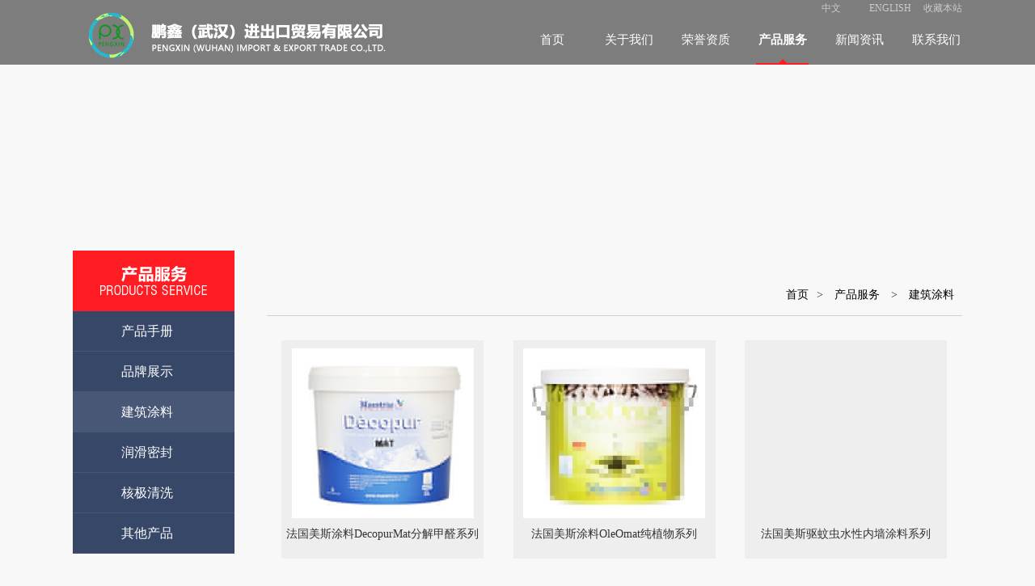

--- FILE ---
content_type: text/html; charset=utf-8
request_url: http://www.whpxjd.com/index.php/lists/9.html
body_size: 3099
content:
<!DOCTYPE html>
<html>
<head>
    <meta charset="UTF-8">
    <title>建筑涂料 - 【鹏鑫进出口】中核集团供应商,Maestria,Superlube,Neolube中国总代理</title>
    <meta name="keywords" content="进口核电涂料,进口核电油漆,进口核电清洗剂,进口核电去污,进口工业去污,法国Maestria,Maestria涂料,Maestria核电涂料,neolube,superlube,舒泊润,rci清洗剂,mov润滑脂,中核集团供应商,国核集团供应商" />
    <meta name="description" content="鹏鑫进出口公司专业从事核电涂料、进口工业品采购，中核集团、国核集团、国内多家核电项目指定供应商，美国Neolube、Superlube、法国Maestria等品牌中国总代理。" />
    <meta name="viewport" content="width=device-width, initial-scale=1.0, maximum-scale=1.0, user-scalable=yes">
    <meta name="apple-mobile-web-app-capable" content="yes">
    <meta name="format-detection" content="telephone=no" />
    <link rel="stylesheet" type="text/css" href="/static/modules/cms/css/pengxin.css" />
    <script type="text/javascript" src="/static/modules/cms/js/jquery-1.9.1.min.js"></script>
</head>
<body>
<script type="text/javascript">
    function addFavorite(){
        alert("加入收藏失败，请使用Ctrl D进行添加");
    }
</script>

<div class="headboxbg"></div>
<div class="headbox">
    <div class="toolbar">
        <div class="wp">
            <div class="y"><a href="/index.php/" class="zhico">中文</a><a href="/index.php/lists/18.html" class="enico">ENGLISH</a><a href="javascript:;" onClick="addFavorite()">收藏本站</a></div>
        </div>
        <div class="clear"></div>
    </div>
    <div class="wp">
        <div class="logobox"><a href="/index.php/"><img src="/uploads/images/20220108/09c872d7ed72bd1904e14cddeffe3ecb.png" /></a></div>
        <div class="navbox">
            <ul>
                <li><a  href="/index.php/">首页<i class="triangle-up"></i></a></li>
                                <li><a  href="/lists/6.html">关于我们<i class="triangle-up"></i></a></li>
                                <li><a  href="/lists/2.html">荣誉资质<i class="triangle-up"></i></a></li>
                                <li><a class='on' href="/lists/9.html">产品服务<i class="triangle-up"></i></a></li>
                                <li><a  href="/lists/15.html">新闻资讯<i class="triangle-up"></i></a></li>
                                <li><a  href="/lists/5.html">联系我们<i class="triangle-up"></i></a></li>
                                
            </ul>
            <div class="clear"></div>
        </div>
        <div class="clear"></div>
    </div>
</div>
<!-------------------头部END-------------------->

<div class="customizedtop"></div>
<div class="showcasewp wp">
    <div class="showcasez"><arctype typeid="$arctype['fid']" addfield="on" type="self" row="1">
    <div><img src="/uploads/images/20220107/bffeb8b450d407d92ab575b1a80c8444.png" width="200" height="75" /></div></arctype>
    <div class="showcaseznav">
        <ul>            <li ><a href="/index.php/lists/13.html"><i></i>产品手册</a></li>
                        <li ><a href="/index.php/lists/14.html"><i></i>品牌展示</a></li>
                        <li class="on"><a href="/index.php/lists/9.html"><i></i>建筑涂料</a></li>
                        <li ><a href="/index.php/lists/10.html"><i></i>润滑密封</a></li>
                        <li ><a href="/index.php/lists/11.html"><i></i>核极清洗</a></li>
                        <li ><a href="/index.php/lists/12.html"><i></i>其他产品</a></li>
                        
        </ul>
        <div class="clear"></div>
    </div>
</div>

    <div class="showcasey">
        <div class="position"><a href="/index.php/">首页</a>&gt; <a href="/index.php/lists/9.html" >产品服务</a> &gt; <a href="/index.php/lists/9.html" >建筑涂料</a></div>
        <div class="showcasebox">
            <ul>
                                <li><a href="/index.php/shows/9/15.html"><span class="logoimg"><img src="/uploads/images/20220107/7e0c132a744a679bc1096d63b7be72cd.jpg" width="225" height="210" /></span><em>法国美斯涂料DecopurMat分解甲醛系列</em></a></li>
                                <li><a href="/index.php/shows/9/17.html"><span class="logoimg"><img src="/uploads/images/20220107/47e09306919db090a34ff8453ff481fd.jpg" width="225" height="210" /></span><em>法国美斯涂料OleOmat纯植物系列</em></a></li>
                                <li><a href="/index.php/shows/9/24.html"><span class="logoimg"><img src="/uploads/images/20220107/4f827b7f196e7cd4d7a8d40d731b045a.jpg" width="225" height="210" /></span><em>法国美斯驱蚊虫水性内墙涂料系列  </em></a></li>
                                <li><a href="/index.php/shows/9/21.html"><span class="logoimg"><img src="/uploads/images/20220107/8e8e6ad2962ecd59bc5acf08f4017144.jpg" width="225" height="210" /></span><em>法国美斯涂料Katex水性涂料系列  </em></a></li>
                                <li><a href="/index.php/shows/9/16.html"><span class="logoimg"><img src="/uploads/images/20220107/17d2127dfa80edd0aa1c443ddfbd44f9.jpg" width="225" height="210" /></span><em>法国美斯涂料SOIE O 2010水性木器...</em></a></li>
                                <li><a href="/index.php/shows/9/22.html"><span class="logoimg"><img src="/uploads/images/20220107/018cddd2e060db250070424657ea7655.jpg" width="225" height="210" /></span><em>法国美斯涂料Impression Placo底漆系...</em></a></li>
                                <li><a href="/index.php/shows/9/27.html"><span class="logoimg"><img src="/uploads/images/20220107/e42210a5039620e1f33bde645c05ebfd.jpg" width="225" height="210" /></span><em>法国美斯艺术涂料Tilal 缇娜大漠系列</em></a></li>
                                <li><a href="/index.php/shows/9/25.html"><span class="logoimg"><img src="/uploads/images/20220107/9a05c5a2714ec13bd06b689acb24748b.jpg" width="225" height="210" /></span><em>法国美斯艺术涂料Arabesk 梦幻系列</em></a></li>
                                <li><a href="/index.php/shows/9/29.html"><span class="logoimg"><img src="/uploads/images/20220107/375e963b552d78f284e7c34219f378d4.jpg" width="225" height="210" /></span><em>法国美斯艺术涂料Stucco Ksour大理石...</em></a></li>
                                
            </ul>
            <div class="clear"></div>
        </div>
        <div class="page-inner"></div>
    </div>
    <div class="clear"></div>
</div>
<div class="footbox">
    <div class="wp">
        <p class="y y_imgs">版权所有：鹏鑫（武汉）进出口贸易有限公司 <a href="https://beian.miit.gov.cn" target="_blank">鄂ICP备12002602号-1</a> 鄂公安备案号：42010502000854 技术支持：<a href="http://www.wh-baidu.com" target="_blank">武汉亿网</a> <script type="text/javascript">var cnzz_protocol = (("https:" == document.location.protocol) ? "https://" : "http://");document.write(unescape("%3Cspan id='cnzz_stat_icon_1278556757'%3E%3C/span%3E%3Cscript src='" + cnzz_protocol + "s9.cnzz.com/z_stat.php%3Fid%3D1278556757%26show%3Dpic' type='text/javascript'%3E%3C/script%3E"));</script></p>
        <div class="copybox">
            <ul>
                <li><a href="/index.php/" class="on">首页</a></li>
                                <li><a href="/lists/6.html">关于我们</a></li>
                                <li><a href="/lists/2.html">荣誉资质</a></li>
                                <li><a href="/lists/9.html">产品服务</a></li>
                                <li><a href="/lists/15.html">新闻资讯</a></li>
                                <li><a href="/lists/5.html">联系我们</a></li>
                                
            </ul>
        </div>
        <div class="clear"></div>
    </div>
</div>
<!-------------------尾部END-------------------->
</body>
</html>

--- FILE ---
content_type: text/css
request_url: http://www.whpxjd.com/static/modules/cms/css/pengxin.css
body_size: 7387
content:
*{ margin:0px; padding:0px; font-style:normal;font-family:Microsoft YaHei; color:#333;}
body{font-size:12px;font-family:Microsoft YaHei; background:#F8F8F8;color:#333;min-width: 1100px;}
em,p,ul,dl,dt,dd,ins,h1,h2,h3,h4,form,h1,h2,h3,h4,ins{margin:0;padding:0;}
ins{text-decoration:none;}
em{font-style:normal;}
ul,ol{list-style:none;}
input,select{vertical-align:middle;}
input,button,select,textarea{outline:none;font-family:Microsoft YaHei; filter:chroma(color=#FFF); padding:0px;} 
textarea{resize:none}
img{border:0;}
table{border-width:1px;border-collapse:collapse;width:100%;}
a{text-decoration:none;color:#444;}
a,a:hover,input,input:hover{color:#000;text-decoration:none; -webkit-transition:all 0.3s ease;-moz-transition:all 0.3s ease;-ms-transition:all 0.3s ease;-o-transition:all 0.3s ease;transition:all 0.3s ease;}
a:hover{ color:#F00;}
a img,a:hover img{text-decoration:none; -webkit-transition:all 0s ease;-moz-transition:all 0s ease;-ms-transition:all 0s ease;-o-transition:all 0s ease;transition:all 0s ease;}

input{/*-webkit-appearance: none;*/outline:none;}
input:-webkit-autofill{-webkit-box-shadow: 0 0 0px 1000px white inset !important;}
.roundimg {  -moz-border-radius: 1000px;  -webkit-border-radius: 1000px; border-radius: 1000px; overflow: hidden;}
.roundimgx { -moz-border-radius:3px; -webkit-border-radius:3px;  border-radius:3px; overflow: hidden;}
.z{ float:left;}
.y{ float:right;}
.clear{ clear:both;}
.clear10{ clear:both; height:10px;}
.red{ color:#F00;}
.golden{color:#B1845D;}
.wp{width:1100px;margin:0 auto;}

/*.xingyabg{ background:url(../images/bg.png);}*/
.toolbar{ width:100%; height:20px;}
.toolbar p{ line-height:20px;}
.toolbar div.y{ line-height:20px;}
.toolbar div.y a{ display:inline-block; color:#CCC; margin-left:15px;}
.toolbar div.y a.zhico{ background:url(../images/zh.gif) no-repeat left center; padding-left:20px;}
.toolbar div.y a.enico{ background:url(../images/en.gif) no-repeat left center; padding-left:20px;}
.toolbar div.y a:hover{ color:#FFF;}

.headboxbg{ width:100%; height:80px; min-width: 1100px;background:#000; position:absolute; top:0px; left:0px; z-index:110;
filter:alpha(opacity=50);  
      -moz-opacity:0.5;  
      -khtml-opacity: 0.5;  
      opacity: 0.5;}
.headboxbg1{ width:100%; height:80px; background:#FFF; position:absolute; top:0px; left:0px; z-index:110;
filter:alpha(opacity=15);  
      -moz-opacity:0.15;  
      -khtml-opacity: 0.15;  
      opacity: 0.15;}
.headbox{ width:100%; height:80px; position:absolute; top:0px; left:0px; z-index:111;}
.logobox{ float:left;}
.logobox a{ display:block; position:relative; margin-top:-5px;}
.logobox a img{ display:block;}
.navbox{ float:right;}
.navbox ul{}
.navbox li{ float:left; height:60px; margin-left:30px;}
.navbox li a{ display:block; width:65px; height:58px; line-height:58px; font-size:15px; color:#FFF; font-family:Microsoft YaHei; text-align:right; border-color:#FF1C22;}
.navbox li a:first-child{ text-align:center;}
.navbox li a i{ display:none; margin:-5px auto 0 auto;}
.navbox li a:hover{ color:#FFF; height:58px; line-height:58px; border-bottom:2px solid #FF1C22;}
.navbox li a:hover i{ display:block; border-bottom:5px solid #FF1C22;}
.navbox li a.on{color:#FFF; height:58px; line-height:58px; text-align:center; font-weight:bold; border-bottom:2px solid #FF1C22;}
.navbox li a.on i{ display:block;border-bottom:5px solid #FF1C22;}

.navbox-en{ float:right;width:480px;}
.navbox-en ul{ }
.navbox-en li{ width:30%; float:left; height:60px;}
.navbox-en li a{ width:100%; display:block; height:58px; line-height:58px; font-size:15px; color:#FFF; font-family:Microsoft YaHei; text-align:center; border-color:#FF1C22;}
.navbox-en li a i{ display:none; margin:-5px auto 0 auto;}
.navbox-en li a:hover{ display:block; color:#FFF; height:58px; line-height:58px; border-bottom:2px solid #FF1C22;}
.navbox-en li a:hover i{ display:block; border-bottom:5px solid #FF1C22;}
.navbox-en li a.on{ display:block; color:#FFF; height:58px; line-height:58px; text-align:center; font-weight:bold; border-bottom:2px solid #FF1C22;}
.navbox-en li a.on i{ display:block;border-bottom:5px solid #FF1C22;}

.triangle-up {
    width: 0;
    height: 0;
    border-left:5px solid transparent;
    border-right:5px solid transparent;
    border-bottom:5px solid #FFF;
}
.triangle-down {
    width: 0;
    height: 0;
    border-left:8px solid transparent;
    border-right:8px solid transparent;
    border-top: 8px solid #FFF;
}
.triangle-left {
    width: 0;
    height: 0;
    border-top:8px solid transparent;
    border-right:8px solid #FFF;
    border-bottom:8px solid transparent;
}
.triangle-right {
    width: 0;
    height: 0;
    border-top:8px solid transparent;
    border-left:8px solid #FFF;
    border-bottom:8px solid transparent;
}


.xingyafocus{width:100%;position:relative;height:510px;background:#A77749;}
.xingyafocus .bd{margin:0 auto;position:relative;z-index:0;overflow:hidden;width:100%;}
.xingyafocus .bd ul{width:100% !important;}
.xingyafocus .bd li{width:100% !important;height:510px;overflow:hidden;text-align:center;}
.xingyafocus .bd li a{display:block;height:510px;}
.xingyafocus .hd{width:100%;position:absolute;z-index:1;bottom:0;left:0;height:30px;line-height:30px;}
.xingyafocus .hd ul{text-align:center;}
.xingyafocus .hd ul li{cursor:pointer;display:inline-block;*display:inline;zoom:1;width:20px;height:20px;margin:0px 5px;overflow:hidden;background:#FFF;line-height:999px;-moz-border-radius: 1000px;  -webkit-border-radius: 1000px; border-radius: 1000px; }
.xingyafocus .hd ul .on{background:#C1050B;}
.xingyafocus .prev,.xingyafocus .next{display:block;position:absolute;z-index:1;top:50%;margin-top:-30px;z-index:15;width:40px;height:60px;cursor:pointer; font-family:simsun; font-size:30px; color:#FFF; line-height:60px;
 overflow:hidden;
  filter:alpha(opacity=30);  
      -moz-opacity:0.3;  
      -khtml-opacity: 0.3;  
      opacity: 0.3;  
}
.xingyafocus .next{right:12%;background:url(../images/next.gif) no-repeat center center;}
.xingyafocus .prev{left:12%;display:block;background:url(../images/prev.gif) no-repeat center center;}

.xingyafocus .prev:hover, .xingyafocus .next:hover { filter:alpha(opacity=70);  
      -moz-opacity:0.7;  
      -khtml-opacity: 0.7;  
      opacity:0.7; }

.productbg{ width:100%; background:#EEE url(../images/productbg.jpg) repeat-x center top;}
.productbox{ height:720px;}
.producttit{ border-bottom:1px solid #606C86; margin-bottom:20px; padding-top:15px;}
.producttit h4{ width:230px; display:block; margin:0 auto; color:#FFF; font-size:30px; text-align:center; font-family:Arial,microsoft yahei; font-weight:bold;}
.producttit h4 em{ display:block; width:55%; margin:0 auto; height:35px; line-height:35px; font-size:18px; border-bottom:4px solid #FE1E28; color:#FFF; font-weight:normal;}

.productcon{ display:block;}
.productcon dl{ width:535px; margin-top:30px;}
.productcon dt{ width:225px; float:left; height:210px; background:#47577B;}
.productcon dt a{ display:block; color:#FFF; width:225px; height:210px; overflow:hidden;}
.productcon dt a img{ width:225px; height:210px;transition:All 0.3s ease-in-out;
  -webkit-transition:All 0.3s ease-in-out;
   -moz-transition:All 0.3s ease-in-out;
   -o-transition:All 0.3s ease-in-out;}
.productcon dt a:hover img{transform:scale(1.1);
        -webkit-transform:scale(1.1);
       -moz-transform:scale(1.1);
        -o-transform:scale(1.1);
        -ms-transform:scale(1.1);}
.productcon dd{ float:right; width:310px;; background:#FFF; height:210px;}
.productcon dd h5{ font-size:20px; text-align:left; padding:30px 0 0 35px;}
.productcon dd h5 em{ display:block; border-left:4px solid #666; padding-left:5px;}
.productcon dd h5.tit1{ color:#828B0C;}
.productcon dd h5.tit1 em{ border-left:4px solid #828B0C; color:#828B0C;}
.productcon dd h5.tit2{ color:#9E5B02;}
.productcon dd h5.tit2 em{ border-left:4px solid #9E5B02; color:#9E5B02;}
.productcon dd h5.tit3{ color:#4463A3;}
.productcon dd h5.tit3 em{ border-left:4px solid #4463A3;color:#4463A3;}
.productcon dd h5.tit4{ color:#4F9A73;}
.productcon dd h5.tit4 em{ border-left:4px solid #4F9A73;color:#4F9A73;}
.productcon dd p{ color:#374768; font-size:16px; padding:0 35px; line-height:30px; max-height:150px;overflow: hidden; position: relative;}
.productcon dd p:after{position: absolute; bottom: 0; right:30px; padding-left: 40px;
background: -webkit-linear-gradient(left, transparent, #fff 55%);
background: -o-linear-gradient(right, transparent, #fff 55%);
background: -moz-linear-gradient(right, transparent, #fff 55%);
background: linear-gradient(to right, transparent, #fff 55%);
}


.customized{ display:block; width:100%;}
.customized dt{ width:30%; float:left; height:220px; background:#47577B;}
.customized dt h2{ font-size:32px; font-weight:bold; color:#FFF; padding:30px 30px 0px 30px}
.customized dt h4{ font-size:18px; +width:33%; padding-right:10px; line-height:180%; color:#FFF; border-bottom:2px solid #FFF; display:inline-block; margin:10px 0px 15px 30px;}
.customized dt p{ color:#FFF; line-height:180%; font-size:12px; padding:30px 30px 0px 30px}
.customized dd{ float:right; width:70%; background:#FFF; height:220px;}
.customized dd h5{ color:#333; font-size:20px; text-align:center; padding-top:30px; margin-bottom:20px;}
.customized dd p{ color:#999; font-size:16px; padding:0 35px; line-height:160%;}


.choicebox{ width:100%; background:#EEE;}
.choice{ padding:30px 0;}
.choicetit{ margin:20px auto;}
.choicetit h4{ width:230px; display:block; margin:0 auto; color:#3D3D3D; font-size:30px; text-align:center; font-family:Arial,microsoft yahei; font-weight:bold;}
.choicetit h4 em{ display:block;width:55%; margin:0 auto; height:35px; line-height:35px; font-size:18px; border-bottom:4px solid #FE1E28; color:#3D3D3D; font-weight:normal;}
.choice li{ float:left; width:25%; text-align:center; margin-bottom:10px;
transition:All 0.3s ease-in-out;
  -webkit-transition:All 0.3s ease-in-out;
   -moz-transition:All 0.3s ease-in-out;
   -o-transition:All 0.3s ease-in-out;}
.choice li:hover{
	transform:scale(1.05);
        -webkit-transform:scale(1.05);
       -moz-transform:scale(1.05);
        -o-transform:scale(1.05);
        -ms-transform:scale(1.05);}
.choice li h5{ text-align:center; display:block; height:180px; width:260px; font-size:20px; color:#FFF; background:#F5F5F5;overflow: hidden}
.choice li h5.choice1 a{ color:#cdd657;}
.choice li h5.choice2 a{ color:#7bffdd;}
.choice li h5.choice3 a{ color:#87ff90;}
.choice li h5.choice4 a{ color:#cb93ff;}
.choice li h5.choice5 a{ color:#fa8f47;}
.choice li h5.choice6 a{ color:#78e9fd;}
.choice li h5.choice7 a{ color:#effd5a;}
.choice li h5.choice8 a{ color:#fd5aba;}

.showmore{ width:150px; margin:0 auto; display:block; font-size:15px; height:40px; line-height:40px; color:#8D8C8C; border-bottom:1px solid #8D8C8C; border-top:1px solid #8D8C8C; text-align:center;}
.showmore:hover{ background:#374768; border-bottom:1px solid #374768; border-top:1px solid #374768; color:#FFF;}


.showbox{ padding:30px 0;}
.showtit{ margin-bottom:20px;}
.showtit h4{ width:230px; display:block; margin:0 auto; font-size:30px; text-align:center; font-family:Arial,microsoft yahei; font-weight:bold;}
.showtit h4 em{ display:block; width:55%; margin:0 auto; height:35px; line-height:35px; font-size:18px; font-weight:normal; border-bottom:4px solid #FE1E28;}
.showScroll{ position:relative; margin-bottom:20px;}
.showScroll .bd .tempWrap{ width:111141px !important;}
.showScroll .bd{overflow:hidden !important; position:relative;}
.showScroll .bd ul{ overflow:hidden; zoom:1; }
.showScroll .bd li{ width:180px; float:left; margin-right:4px;}
.showScroll .bd li a{ display:block; width:178px; height:100px; margin:0 auto; position:relative; overflow:hidden; background:#FFF; border:1px solid #DDD;}
.showScroll .bd li a img{ width:178px; height:100px;
transition:All 0.3s ease-in-out;
  -webkit-transition:All 0.3s ease-in-out;
   -moz-transition:All 0.3s ease-in-out;
   -o-transition:All 0.3s ease-in-out;}
.showScroll .bd li a em{ position:absolute; width:100%; font-size:14px; left:0px; bottom:0px; height:40px; line-height:40px; color:#FFF; background:#000; text-align:center;overflow: hidden;text-overflow:ellipsis;white-space: nowrap; z-index:111;}
.showScroll .bd li a:hover img{transform:scale(1.1);
        -webkit-transform:scale(1.1);
       -moz-transform:scale(1.1);
        -o-transform:scale(1.1);
        -ms-transform:scale(1.1);}
.showScroll .bd li a:hover em{ background:#A8774A;}
.showScroll .prev, .showScroll .next { display:block;
  color: #333;
  font-family:SimSun;
  font-size:60px;
  overflow: hidden;
  position: absolute;
  text-align: center;
  top: 50%;
  width:36px;
  height:60px;
  line-height:60px;
  margin-top:-30px;
  filter:alpha(opacity=30);  
      -moz-opacity:0.3;  
      -khtml-opacity: 0.3;  
      opacity: 0.3; 
}
.showScroll .prev:hover, .showScroll .next:hover { filter:alpha(opacity=70);  
      -moz-opacity:0.7;  
      -khtml-opacity: 0.7;  
      opacity:0.7; }
.showScroll .prev {	left: -50px; background:url(../images/prev.gif) no-repeat center center;}
.showScroll .next {	right: -50px; background:url(../images/next.gif) no-repeat center center;}





.newsbox{ padding:30px 0; background:#374768;}
.newstit{ margin-bottom:20px;}
.newstit h4{ width:230px; display:block; color:#FFF; margin:0 auto; font-size:30px; text-align:center; font-family:Arial,microsoft yahei; font-weight:bold;}
.newstit h4 em{ display:block; width:55%; margin:0 auto; height:35px; line-height:35px; font-size:18px; color:#FFF; font-weight:normal; border-bottom:4px solid #FE1E28;}
.newscon{ padding-top:20px; overflow:hidden;}
.newscon li{ float:left; width:33.3%; margin-bottom:20px;}
.newscon li a.newsimgbox{ display:block; margin:0 auto 20px auto; width:330px; height:195px; text-align:center; border:5px solid #FFF; overflow:hidden; position:relative;}
.newscon li a.newsimgbox .newsimg{ display:block; width:330px; height:195px; margin:0 auto;
transition:All 0.3s ease-in-out;
  -webkit-transition:All 0.3s ease-in-out;
   -moz-transition:All 0.3s ease-in-out;
   -o-transition:All 0.3s ease-in-out;}
.newscon li a.newsimgbox .newstime{ position:absolute; left:10px; top:10px;  display:block;width:60px; height:60px; background:#333; background:rgba(0,0,0,0.8); color:#FFF; text-align:center; font-size:13px; z-index:5;}
.newscon li a.newsimgbox .newstime b{ display:block; height:35px; line-height:35px; font-size:26px; color:#FFF;}
.newscon li a.newsimgbox em{ position:absolute; left:0px; bottom:0px; display:block; width:100%; height:40px; line-height:40px; background:#333; background:rgba(0,0,0,0.8); color:#FFF; text-align:center; font-size:15px;overflow: hidden;text-overflow:ellipsis;white-space: nowrap; z-index:5;}
.newscon li a.newsimgbox:hover{ border:5px solid #FE1E28;}
.newscon li a.newsimgbox:hover .newsimg{transform:scale(1.05);
        -webkit-transform:scale(1.05);
       -moz-transform:scale(1.05);
        -o-transform:scale(1.05);
        -ms-transform:scale(1.05);}
.newscon li p{ width:330px; font-size:16px; line-height:180%; color:#FFF; margin:0 auto; text-align: justify;}
.newscon li p a.roundimgx{ display:block; width:120px; margin-top:25px; font-size:15px; height:35px; line-height:35px; color:#FFF; text-align:center; background:#546380; background:rgba(255,255,255,0.2);}
.newscon li p a.roundimgx:hover{ background:#FFF; background:rgba(255,255,255,0.9); color:#374768;}


.linkbox{ margin:30px auto; position:relative;}
.linkbox .linktit{ position:absolute; left:0px; top:0px; z-index:10; font-size:16px; line-height:35px;}
.linkbox .linktxt{ position:relative; z-index:1; padding-left:85px; color:#CCC;  font-size:16px;line-height:35px;}
.linkbox .linktxt a{ display:inline-block; padding:0 5px; color:#666;white-space: nowrap;}
.linkbox .linktxt a:hover{ color:#374768; text-decoration:underline;}


.footbox{ background:#313131;}
.footbox dl{ padding:35px 0;}
.footbox dd{ float:left; width:29%; border-left:1px solid #2A2A2A; padding:15px 0;}
.footbox dd.logo{ border-left:none;width:35%;}
.footbox dd.logo a{ display:block; padding-top:20px;}
.footbox dd.wx{ width:15%;}
.footbox dd.y{ width:20%;}
.footbox dd.y a{ margin-left:15px; width:150px; display:block; color:#FFF; background:#FD5741; text-align:center; height:30px; line-height:30px; margin-top:20px;}
.footbox dd.y a:hover{ background:#A44537;}
.footbox dd h5{ font-size:16px; color:#FFF; margin-bottom:10px; padding-left:15px;}
.footbox dd h3{ color:#FD5741; font-size:26px; padding-left:15px;}
.footbox dd p{ color:#878786; padding-left:15px; line-height:160%;}
.footbox dd span{ padding-left:15px;}

.copybox{ float:left; height:60px; line-height:60px;}
.copybox li{ float:left;}
.copybox li a{padding:0 6px; border-right:1px solid #505050;}
.footbox p.y{color:#888; line-height:60px; text-align:center;}
.footbox a{color:#888;}
.footbox a:hover{color:#FFF;}

/*.showcasetop{ display:block; height:340px; background:url(../images/showcase.jpg) no-repeat center center;}*/
.contactustop{ display:block; height:340px; background:url(../images/contactustop.jpg) no-repeat center center;}
.contactustop_en{ display:block; height:340px; background:url(../images/contact-en.jpg) no-repeat center center;}
.customizedtop{ display:block; height:340px; background:url(../images/customizedtop.jpg) no-repeat center center;}

.position{ text-align:right; height:50px; line-height:50px; border-bottom:1px solid #D1D1D1; font-family:simsun; font-size:14px;}
.position a{ padding:0 10px;}
.position b{ padding:0 10px; color:#ED1C24;}

.showcasewp{ position:relative; z-index:11;}
.showcasez{position:relative; margin-top:-30px; float:left; width:200px;}
.showcasez div img{ display:block;}
.showcaseznav h5 { font-weight:normal;
    display: block;
    font-size: 20px;
    height: 60px;
    line-height: 60px;
    text-align: center;
    color: #FFF;
    background:#A47348;
}
.showcaseznav {background:#374768; margin-bottom:15px;}
.showcaseznav li{ height:49px; text-align:left; color:#FFF; line-height:49px; font-size:16px; border-bottom:1px solid #485776; background:#374768;overflow: hidden;text-overflow:ellipsis;white-space: nowrap; vertical-align:middle;}
.showcaseznav li.on {background:#485776; color:#FFF;}
.showcaseznav li i{ display:block; float:left; width:50px; height:50px; margin-right:10px; font-size:16px; background:url(../images/product.gif) no-repeat right center;}
.showcaseznav li a{ display:block; color:#FFF;vertical-align:middle;}
.showcaseznav li a:hover{background:#485776; color:#FFF;}

.usico{ display:block; width:100%; min-height:190px; background:#374768 url(../images/contactbg.png) no-repeat center top;}
.usico-en{ display:block; width:100%; min-height:190px; background:#374768 url(../images/contactbg-en.png) no-repeat center top;}
.usicocon{ display:block; text-align:center; padding:100px 12px 20px 12px;}
.usicocon p{ color:#FFF; font-size:16px;}
.usicocon p img{ display:inline-block;}
.showcasey{ width:860px; float:right;}
.showcasebox{ padding-top:30px;}
.showcasebox li{ float:left; width:33.3%; margin-bottom:30px;}
.showcasebox li a{ width:250px; display:block; margin:0 auto; text-align:center; background:#EEE; padding:10px 0;}
.showcasebox li a .logoimg{ display:block; width:225px; height:210px; margin:0px auto; overflow:hidden;}
.showcasebox li a .logoimg img{ width:225px; height:210px;
transition:All 0.3s ease-in-out;
  -webkit-transition:All 0.3s ease-in-out;
   -moz-transition:All 0.3s ease-in-out;
   -o-transition:All 0.3s ease-in-out;}
.showcasebox li a:hover .logoimg img{transform:scale(1.1);
        -webkit-transform:scale(1.1);
       -moz-transform:scale(1.1);
        -o-transform:scale(1.1);
        -ms-transform:scale(1.1);}
.showcasebox li a em{ width:100%; font-size:14px; height:40px; line-height:40px; text-align:center;overflow: hidden;text-overflow:ellipsis;white-space: nowrap;}
.showcasebox li a:hover{background:#FF1C22; color:#FFF;}
.showcasebox li a:hover em{ color:#FFF;}

.detailsbox{ padding:30px 0;}
.detailsimg{ float:left; width:485px; height:330px; display:block; overflow:hidden;}
.detailsimg img{ display:block;}
.detailstxt{ float:right; width:350px; background:#F5F5F5; height:330px;}
.detailstxt h4{ height:60px; line-height:60px; text-align:center; font-size:15px; background:#000; color:#FFF; margin-bottom:20px;}
.detailstxt p{ line-height:150%; font-size:14px; padding:5px 15px;}
.detailscon{ margin-top:30px; padding:15px;}
.detailscon h3{ margin:10px auto; padding:10px; background:#DDD; text-align:center; font-size:16px;}
.detailscon img{ max-width:100%;}
.detailscon p{ font-size:16px; padding:5px 0;line-height: 24px}
.detailscontit{ height:50px; display:block; background:#DDD; margin-bottom:30px;}
.detailscontit h4{ height:50px; line-height:50px; border-left:4px solid #FF1C22; background:#374767; position:relative; color:#FFF; font-size:20px; float:left; padding:0 10px;}
.detailscontit h4 em{ height:50px; padding:0 5px; line-height:50px; color:#FFF; font-size:14px; font-weight:normal;}

.casebut{ padding:30px 0; border-top:1px solid #DDD;}
.casebut li{ float:left; width:33.3%; text-align: center; line-height:38px;}
.casebut li a{ display:block; width:80%; text-align:center; height:40px; line-height:40px; border:1px solid #DDD; font-size:18px; color:#C5915F; background:#FFF;}
.casebut li a:hover{ border:1px solid #C5915F; font-size:18px; color:#FFF; background:#C5915F;}
.casebut li.on a{background: #fff; color:#C5915F; border:1px solid #C5915F;}

.casebut h5{ display:block; line-height:200%; font-size:14px; overflow: hidden;text-overflow:ellipsis;white-space: nowrap;}

/*关于我们*/
.contactcon{ padding:50px 20px;min-height: 380px;}
.contactcon h2{ color:#374768; font-size:38px; font-weight:bold; margin-bottom:20px; text-align:center;}
.contactcon h3{ color:#D74300; font-size:32px; font-weight:normal; margin-bottom:20px;}
.contactcon h4{ color:#374768; font-size:24px; font-weight:normal; margin-top:20px;}
.contactcon p{ font-size:16px; line-height:160%; padding:10px 0;text-align:justify;}
.contactcon p.orange{ color:#D74300;}

.contactcon_en{ padding:50px 20px;}
.contactcon_en h2{ color:#354868; font-size:38px; font-weight:bold; margin-bottom:20px; text-align:center;}
.contactcon_en h3{ color:#354868; font-size:26px; margin-bottom:30px;}
.contactcon_en h4{ color:#354868; font-size:24px; font-weight:normal; margin-top:20px;}
.contactcon_en p{ color:#354868; font-size:12px; line-height:240%;text-align:justify; font-weight:bold;}

.logoimgcon{}
.logoimgcon ul{ padding-top:30px;}
.logoimgcon li{ float:left; width:33.3%; margin-bottom:20px;}
.logoimgcon li a{ width:190px; display:block; margin:0 auto; text-align:center;}
.logoimgcon li a .logoimg{ display:block; width:178px; height:100px; margin:0 auto 10px auto; overflow:hidden; background:#FFF; border:5px solid #DDD;}
.logoimgcon li a .logoimg img{ width:178px; height:100px;
transition:All 0.3s ease-in-out;
  -webkit-transition:All 0.3s ease-in-out;
   -moz-transition:All 0.3s ease-in-out;
   -o-transition:All 0.3s ease-in-out;}
.logoimgcon li a:hover .logoimg{ border:5px solid #FF1C22;}
.logoimgcon li a:hover .logoimg img{transform:scale(1.1);
        -webkit-transform:scale(1.1);
       -moz-transform:scale(1.1);
        -o-transform:scale(1.1);
        -ms-transform:scale(1.1);}
.logoimgcon li a em{ width:100%; font-size:14px; height:40px; line-height:40px; text-align:center;overflow: hidden;text-overflow:ellipsis;white-space: nowrap;}
.logoimgcon li a:hover em{ color:#FF1C22;}

/*关于我们*/
.aboutustop{ display:block; height:340px; background:url(../images/aboutus.jpg) no-repeat center center;}


/*荣誉资质*/
.honortop{ display:block; height:310px; background:url(../images/honortop.jpg) no-repeat center center;}
.honorbox{ padding-top:30px;}
.honorbox li{ width:50%; float:left; text-align: center}
.honorbox li img{padding: 20px;max-height: 220px;}
.honor-text {text-align: left}
.honor-text a{ display:block; width:90%; height:40px; line-height:40px; margin:0 auto; background:#EEE url(../images/newssj.gif) no-repeat 10px center; padding-left:22px; font-size:16px; overflow: hidden;text-overflow:ellipsis;white-space: nowrap;}
.honor-text a:hover { color:#FF1C22;}
		
/*新闻中心*/
.newstop{ display:block; height:310px; background:url(../images/newstop.jpg) no-repeat center center;}
.newslist{ padding-top:20px; overflow:hidden;}
.newslist li{ width:100%; padding:25px 0; border-bottom:1px dotted #999;}
.newslist li:hover{ background:#FFF;}
.newslist li span{ display:block; float:left; width:75px; height:75px; margin:0 20px; background:#999; color:#FFF; text-align:center; border:1px solid #999; font-size:13px;}
.newslist li span b{ display:block; height:50px; line-height:50px; font-size:30px; color:#FFF;}
.newslist li h5{height:30px; line-height:30px; font-size:15px;}
.newslist li h5 a{ display:block; font-size:16px; overflow: hidden;text-overflow:ellipsis;white-space: nowrap;}
.newslist li h5 a:hover{ color:#FF1C22;}
.newslist li p{ font-size:14px; color:#999; padding:5px;}
.newslist li:hover span{ background:#FF1C22; color:#FFF; border:1px solid #FF1C22;}
.newslist li:hover span b{ color:#FFF;}

.detailsbox{ padding:10px;}
.detailstit{ border-bottom:1px dotted #DDD; padding:20px;}
.detailstit h3{ color:#000; font-size:30px; font-weight:normal; margin-bottom:30px; text-align:center;}
.detailstit p{ font-size:14px; line-height:160%;text-align:justify; text-align:center; color:#999;}
.detailstit p span{ padding:0 20px; color:#999;}
.detailstit p b{ color:#999;}

.detailsboxtxt{ border-bottom:1px dotted #999;}
.detailsboxtxt p{ font-size:16px; padding:5px 0; line-height: 24px}
.detailsboxtxt img{max-width: 800px}
.newsnextbut{}
.newsnextbut ul{ height:50px; margin:30px auto;}
.newsnextbut li{ width:45%; height:40px; line-height:40px; padding:0 10px; background:#FFF; border:1px solid #DDD; font-size:16px; overflow: hidden;text-overflow:ellipsis;white-space: nowrap;}
.newsnextbut p{ height:50px; line-height:50px; font-size:16px; color:#999;}
.newsnextbut p a{ color:#999;}
.newsnextbut p a:hover{color:#FF1C22;}
.listbut{ display:block; margin:20px auto;}
.newslistbut{ display:block; margin:0 auto; height:60px; width:250px; line-height:60px;  background:#FFF;  border: 1px solid #B9926E; color:#B9926E; font-size:20px; text-align:center;} 


/*设计团队*/
/*.designtop{ display:block; height:310px; background:url(../images/design.jpg) no-repeat center center;}*/
/*.designbox{ overflow:hidden;}*/
/*.designbox h3{ font-size:20px; color:#374767; line-height:100px; font-weight:normal;}*/
/*.designbox ul{width:924px;}*/
/*.designbox li{ margin:20px auto 50px auto;}*/
/*.designbox li h4{ font-size:25px; color:#374767;}*/
/*.designbox li h5{ font-size:18px; color:#374767; margin-bottom:20px; font-weight:normal;}*/
/*.designbox li p{ font-size:16px; color:#999; line-height:180;}*/
/*.designbox li p b{ color:#666;}*/


/*.designcon{ border-bottom:1px solid #EEE; background:#FFF; padding:25px;}*/
/*.designcon a.designimg{ display:block; float:left; border:1px dashed #e2e2e2; padding:4px; overflow:hidden; margin:5px 20px 0 5px;}*/
/*.designcon a.designimg span{display: table-cell; vertical-align: middle; width:165px; height:195px;}*/
/*.designcon a.designimg span img{border: none; max-width: 165px; max-height: 195px;display: block; margin: auto;*/
/*transition:All 0.3s ease-in-out;*/
/*  -webkit-transition:All 0.3s ease-in-out;*/
/*   -moz-transition:All 0.3s ease-in-out;*/
/*   -o-transition:All 0.3s ease-in-out;}*/
/*   .designcon a.designimg:hover span img{transform:scale(1.1);*/
/*        -webkit-transform:scale(1.1);*/
/*       -moz-transform:scale(1.1);*/
/*        -o-transform:scale(1.1);*/
/*        -ms-transform:scale(1.1);}*/
/*.designcon .designy{ display:block; padding:10px 0; float:left; width:70%;}*/
/*.designcon .designy p{ font-size:15px; padding:5px 0; line-height:150%;}*/
/*.designcon .designbut{ width:120px; height:30px; text-align:center; line-height:30px; font-size:14px; display:block; background:#B1845B; color:#FFF; margin-top:20px;}*/
/*.designcon .designbut:hover{ background:#C1050B; color:#FFF;}*/
/*.footbox .wp p.y_imgs img{height:20px;width:auto;}*/


.page-inner{padding: 0 20px 20px;display: flex;justify-content: center}
#pages li{margin:0 2px;height:32px;line-height:32px;text-align:center;background:#ddd;color:#333;display:inline-block}
#pages li a{font-size:14px;display:block;padding:0 12px}
#pages li span{font-size:14px;display:block;padding:0 12px;}
#pages li.active{text-align:center;background:#374768;color:#ffffff;display:inline-block}
#pages li.active span{color: #ffffff}
#pages li:hover{background:#374768;color:#fff}
#pages li:hover a{color:#fff}